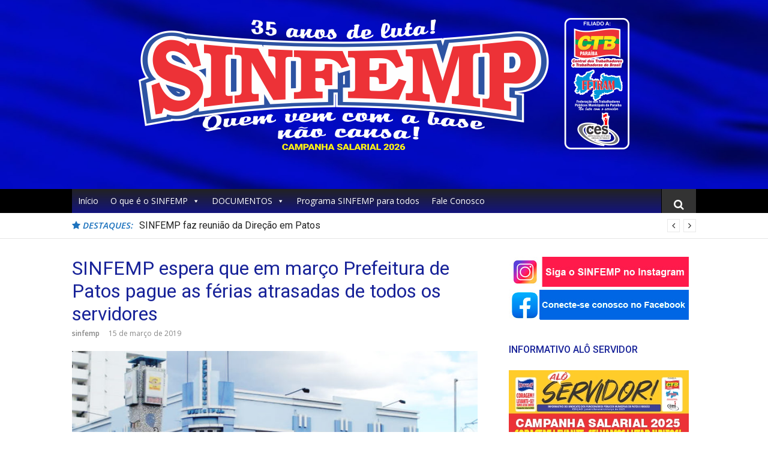

--- FILE ---
content_type: text/html; charset=UTF-8
request_url: http://www.sinfemp.com.br/2019/03/15/sinfemp-espera-que-em-marco-prefeitura-de-patos-pague-as-ferias-atrasadas-de-todos-os-servidores/
body_size: 62971
content:
<!DOCTYPE html>
<html lang="pt-BR" xmlns:fb="https://www.facebook.com/2008/fbml" xmlns:addthis="https://www.addthis.com/help/api-spec" 
 xmlns:fb="http://ogp.me/ns/fb#">
<head>
<meta charset="UTF-8">
<meta name="viewport" content="width=device-width, initial-scale=1">
<link rel="profile" href="http://gmpg.org/xfn/11">

<meta name='robots' content='index, follow, max-image-preview:large, max-snippet:-1, max-video-preview:-1' />

	<!-- This site is optimized with the Yoast SEO plugin v23.6 - https://yoast.com/wordpress/plugins/seo/ -->
	<title>SINFEMP espera que em março Prefeitura de Patos pague as férias atrasadas de todos os servidores - SINFEMP</title>
	<link rel="canonical" href="http://www.sinfemp.com.br/2019/03/15/sinfemp-espera-que-em-marco-prefeitura-de-patos-pague-as-ferias-atrasadas-de-todos-os-servidores/" />
	<meta property="og:locale" content="pt_BR" />
	<meta property="og:type" content="article" />
	<meta property="og:title" content="SINFEMP espera que em março Prefeitura de Patos pague as férias atrasadas de todos os servidores - SINFEMP" />
	<meta property="og:description" content="Os servidores públicos municipais de Patos estão sendo prejudicados com a não concessão de férias, como também quando tiram, não recebem um terço conforme determina a lei. A maioria dos&hellip;" />
	<meta property="og:url" content="http://www.sinfemp.com.br/2019/03/15/sinfemp-espera-que-em-marco-prefeitura-de-patos-pague-as-ferias-atrasadas-de-todos-os-servidores/" />
	<meta property="og:site_name" content="SINFEMP" />
	<meta property="article:publisher" content="https://www.facebook.com/sinfempsindicato" />
	<meta property="article:published_time" content="2019-03-15T10:56:36+00:00" />
	<meta property="og:image" content="http://www.sinfemp.com.br/wp-content/uploads/2018/04/pref.jpg" />
	<meta property="og:image:width" content="1200" />
	<meta property="og:image:height" content="630" />
	<meta property="og:image:type" content="image/jpeg" />
	<meta name="author" content="sinfemp" />
	<meta name="twitter:card" content="summary_large_image" />
	<meta name="twitter:label1" content="Escrito por" />
	<meta name="twitter:data1" content="sinfemp" />
	<meta name="twitter:label2" content="Est. tempo de leitura" />
	<meta name="twitter:data2" content="1 minuto" />
	<script type="application/ld+json" class="yoast-schema-graph">{"@context":"https://schema.org","@graph":[{"@type":"Article","@id":"http://www.sinfemp.com.br/2019/03/15/sinfemp-espera-que-em-marco-prefeitura-de-patos-pague-as-ferias-atrasadas-de-todos-os-servidores/#article","isPartOf":{"@id":"http://www.sinfemp.com.br/2019/03/15/sinfemp-espera-que-em-marco-prefeitura-de-patos-pague-as-ferias-atrasadas-de-todos-os-servidores/"},"author":{"name":"sinfemp","@id":"https://www.sinfemp.com.br/#/schema/person/85aa25a41c2e5879460190a9210dc56a"},"headline":"SINFEMP espera que em março Prefeitura de Patos pague as férias atrasadas de todos os servidores","datePublished":"2019-03-15T10:56:36+00:00","dateModified":"2019-03-15T10:56:36+00:00","mainEntityOfPage":{"@id":"http://www.sinfemp.com.br/2019/03/15/sinfemp-espera-que-em-marco-prefeitura-de-patos-pague-as-ferias-atrasadas-de-todos-os-servidores/"},"wordCount":229,"publisher":{"@id":"https://www.sinfemp.com.br/#organization"},"image":{"@id":"http://www.sinfemp.com.br/2019/03/15/sinfemp-espera-que-em-marco-prefeitura-de-patos-pague-as-ferias-atrasadas-de-todos-os-servidores/#primaryimage"},"thumbnailUrl":"http://www.sinfemp.com.br/wp-content/uploads/2018/04/pref.jpg","articleSection":["Notícias"],"inLanguage":"pt-BR"},{"@type":"WebPage","@id":"http://www.sinfemp.com.br/2019/03/15/sinfemp-espera-que-em-marco-prefeitura-de-patos-pague-as-ferias-atrasadas-de-todos-os-servidores/","url":"http://www.sinfemp.com.br/2019/03/15/sinfemp-espera-que-em-marco-prefeitura-de-patos-pague-as-ferias-atrasadas-de-todos-os-servidores/","name":"SINFEMP espera que em março Prefeitura de Patos pague as férias atrasadas de todos os servidores - SINFEMP","isPartOf":{"@id":"https://www.sinfemp.com.br/#website"},"primaryImageOfPage":{"@id":"http://www.sinfemp.com.br/2019/03/15/sinfemp-espera-que-em-marco-prefeitura-de-patos-pague-as-ferias-atrasadas-de-todos-os-servidores/#primaryimage"},"image":{"@id":"http://www.sinfemp.com.br/2019/03/15/sinfemp-espera-que-em-marco-prefeitura-de-patos-pague-as-ferias-atrasadas-de-todos-os-servidores/#primaryimage"},"thumbnailUrl":"http://www.sinfemp.com.br/wp-content/uploads/2018/04/pref.jpg","datePublished":"2019-03-15T10:56:36+00:00","dateModified":"2019-03-15T10:56:36+00:00","breadcrumb":{"@id":"http://www.sinfemp.com.br/2019/03/15/sinfemp-espera-que-em-marco-prefeitura-de-patos-pague-as-ferias-atrasadas-de-todos-os-servidores/#breadcrumb"},"inLanguage":"pt-BR","potentialAction":[{"@type":"ReadAction","target":["http://www.sinfemp.com.br/2019/03/15/sinfemp-espera-que-em-marco-prefeitura-de-patos-pague-as-ferias-atrasadas-de-todos-os-servidores/"]}]},{"@type":"ImageObject","inLanguage":"pt-BR","@id":"http://www.sinfemp.com.br/2019/03/15/sinfemp-espera-que-em-marco-prefeitura-de-patos-pague-as-ferias-atrasadas-de-todos-os-servidores/#primaryimage","url":"http://www.sinfemp.com.br/wp-content/uploads/2018/04/pref.jpg","contentUrl":"http://www.sinfemp.com.br/wp-content/uploads/2018/04/pref.jpg","width":1200,"height":630},{"@type":"BreadcrumbList","@id":"http://www.sinfemp.com.br/2019/03/15/sinfemp-espera-que-em-marco-prefeitura-de-patos-pague-as-ferias-atrasadas-de-todos-os-servidores/#breadcrumb","itemListElement":[{"@type":"ListItem","position":1,"name":"Início","item":"https://www.sinfemp.com.br/"},{"@type":"ListItem","position":2,"name":"SINFEMP espera que em março Prefeitura de Patos pague as férias atrasadas de todos os servidores"}]},{"@type":"WebSite","@id":"https://www.sinfemp.com.br/#website","url":"https://www.sinfemp.com.br/","name":"SINFEMP","description":"Sindicato dos Funcionários Públicos Municipais de Patos e Região","publisher":{"@id":"https://www.sinfemp.com.br/#organization"},"alternateName":"Sinfemp","potentialAction":[{"@type":"SearchAction","target":{"@type":"EntryPoint","urlTemplate":"https://www.sinfemp.com.br/?s={search_term_string}"},"query-input":{"@type":"PropertyValueSpecification","valueRequired":true,"valueName":"search_term_string"}}],"inLanguage":"pt-BR"},{"@type":"Organization","@id":"https://www.sinfemp.com.br/#organization","name":"Sindicato dos Funcionários Públicos Municipais de Patos e Região","alternateName":"SINFEMP","url":"https://www.sinfemp.com.br/","logo":{"@type":"ImageObject","inLanguage":"pt-BR","@id":"https://www.sinfemp.com.br/#/schema/logo/image/","url":"http://www.sinfemp.com.br/wp-content/uploads/2020/07/logoverde.jpg","contentUrl":"http://www.sinfemp.com.br/wp-content/uploads/2020/07/logoverde.jpg","width":900,"height":500,"caption":"Sindicato dos Funcionários Públicos Municipais de Patos e Região"},"image":{"@id":"https://www.sinfemp.com.br/#/schema/logo/image/"},"sameAs":["https://www.facebook.com/sinfempsindicato","https://www.instagram.com/sinfempsindicato/"]},{"@type":"Person","@id":"https://www.sinfemp.com.br/#/schema/person/85aa25a41c2e5879460190a9210dc56a","name":"sinfemp","url":"http://www.sinfemp.com.br/author/sinfemp/"}]}</script>
	<!-- / Yoast SEO plugin. -->


<link rel='dns-prefetch' href='//s7.addthis.com' />
<link rel='dns-prefetch' href='//fonts.googleapis.com' />
<link rel='dns-prefetch' href='//cdn.openshareweb.com' />
<link rel='dns-prefetch' href='//cdn.shareaholic.net' />
<link rel='dns-prefetch' href='//www.shareaholic.net' />
<link rel='dns-prefetch' href='//analytics.shareaholic.com' />
<link rel='dns-prefetch' href='//recs.shareaholic.com' />
<link rel='dns-prefetch' href='//partner.shareaholic.com' />
<link rel="alternate" type="application/rss+xml" title="Feed para SINFEMP &raquo;" href="http://www.sinfemp.com.br/feed/" />
<link rel="alternate" title="oEmbed (JSON)" type="application/json+oembed" href="http://www.sinfemp.com.br/wp-json/oembed/1.0/embed?url=http%3A%2F%2Fwww.sinfemp.com.br%2F2019%2F03%2F15%2Fsinfemp-espera-que-em-marco-prefeitura-de-patos-pague-as-ferias-atrasadas-de-todos-os-servidores%2F" />
<link rel="alternate" title="oEmbed (XML)" type="text/xml+oembed" href="http://www.sinfemp.com.br/wp-json/oembed/1.0/embed?url=http%3A%2F%2Fwww.sinfemp.com.br%2F2019%2F03%2F15%2Fsinfemp-espera-que-em-marco-prefeitura-de-patos-pague-as-ferias-atrasadas-de-todos-os-servidores%2F&#038;format=xml" />
<!-- Shareaholic - https://www.shareaholic.com -->
<link rel='preload' href='//cdn.shareaholic.net/assets/pub/shareaholic.js' as='script'/>
<script data-no-minify='1' data-cfasync='false'>
_SHR_SETTINGS = {"endpoints":{"local_recs_url":"http:\/\/www.sinfemp.com.br\/wp-admin\/admin-ajax.php?action=shareaholic_permalink_related","ajax_url":"http:\/\/www.sinfemp.com.br\/wp-admin\/admin-ajax.php","share_counts_url":"http:\/\/www.sinfemp.com.br\/wp-admin\/admin-ajax.php?action=shareaholic_share_counts_api"},"site_id":"65dfdebea13335c6fbeede6641a93247","url_components":{"year":"2019","monthnum":"03","day":"15","hour":"10","minute":"56","second":"36","post_id":"4365","postname":"sinfemp-espera-que-em-marco-prefeitura-de-patos-pague-as-ferias-atrasadas-de-todos-os-servidores","category":"noticias"}};
</script>
<script data-no-minify='1' data-cfasync='false' src='//cdn.shareaholic.net/assets/pub/shareaholic.js' data-shr-siteid='65dfdebea13335c6fbeede6641a93247' async ></script>

<!-- Shareaholic Content Tags -->
<meta name='shareaholic:site_name' content='SINFEMP' />
<meta name='shareaholic:language' content='pt-BR' />
<meta name='shareaholic:url' content='http://www.sinfemp.com.br/2019/03/15/sinfemp-espera-que-em-marco-prefeitura-de-patos-pague-as-ferias-atrasadas-de-todos-os-servidores/' />
<meta name='shareaholic:keywords' content='cat:notícias, type:post' />
<meta name='shareaholic:article_published_time' content='2019-03-15T10:56:36+00:00' />
<meta name='shareaholic:article_modified_time' content='2019-03-15T10:56:36+00:00' />
<meta name='shareaholic:shareable_page' content='true' />
<meta name='shareaholic:article_author_name' content='sinfemp' />
<meta name='shareaholic:site_id' content='65dfdebea13335c6fbeede6641a93247' />
<meta name='shareaholic:wp_version' content='9.7.12' />
<meta name='shareaholic:image' content='http://www.sinfemp.com.br/wp-content/uploads/2018/04/pref.jpg' />
<!-- Shareaholic Content Tags End -->

<!-- Shareaholic Open Graph Tags -->
<meta property='og:image' content='http://www.sinfemp.com.br/wp-content/uploads/2018/04/pref.jpg' />
<!-- Shareaholic Open Graph Tags End -->
<!-- sinfemp.com.br is managing ads with Advanced Ads – https://wpadvancedads.com/ --><script id="sinfe-ready">
			window.advanced_ads_ready=function(e,a){a=a||"complete";var d=function(e){return"interactive"===a?"loading"!==e:"complete"===e};d(document.readyState)?e():document.addEventListener("readystatechange",(function(a){d(a.target.readyState)&&e()}),{once:"interactive"===a})},window.advanced_ads_ready_queue=window.advanced_ads_ready_queue||[];		</script>
				
	<style id='wp-img-auto-sizes-contain-inline-css' type='text/css'>
img:is([sizes=auto i],[sizes^="auto," i]){contain-intrinsic-size:3000px 1500px}
/*# sourceURL=wp-img-auto-sizes-contain-inline-css */
</style>
<link rel='stylesheet' id='hugeit-colorbox-css-css' href='http://www.sinfemp.com.br/wp-content/plugins/lightbox/css/frontend/colorbox-2.css?ver=6.9' type='text/css' media='all' />
<style id='wp-emoji-styles-inline-css' type='text/css'>

	img.wp-smiley, img.emoji {
		display: inline !important;
		border: none !important;
		box-shadow: none !important;
		height: 1em !important;
		width: 1em !important;
		margin: 0 0.07em !important;
		vertical-align: -0.1em !important;
		background: none !important;
		padding: 0 !important;
	}
/*# sourceURL=wp-emoji-styles-inline-css */
</style>
<link rel='stylesheet' id='wpos-slick-style-css' href='http://www.sinfemp.com.br/wp-content/plugins/wp-responsive-recent-post-slider/assets/css/slick.css?ver=3.6.1' type='text/css' media='all' />
<link rel='stylesheet' id='wppsac-public-style-css' href='http://www.sinfemp.com.br/wp-content/plugins/wp-responsive-recent-post-slider/assets/css/recent-post-style.css?ver=3.6.1' type='text/css' media='all' />
<link rel='stylesheet' id='megamenu-css' href='http://www.sinfemp.com.br/wp-content/uploads/maxmegamenu/style.css?ver=b1f0e8' type='text/css' media='all' />
<link rel='stylesheet' id='dashicons-css' href='http://www.sinfemp.com.br/wp-includes/css/dashicons.min.css?ver=6.9' type='text/css' media='all' />
<link rel='stylesheet' id='glob-fonts-css' href='https://fonts.googleapis.com/css?family=Open+Sans%3A400%2C400i%2C600%2C600i%7CRoboto%3A300%2C400%2C400italic%2C500%2C500italic%2C700&#038;ver=0.1.4#038;subset=latin%2Clatin-ext' type='text/css' media='all' />
<link rel='stylesheet' id='font-awesome-css' href='http://www.sinfemp.com.br/wp-content/themes/glob/assets/css/font-awesome.min.css?ver=4.5' type='text/css' media='all' />
<link rel='stylesheet' id='glob-style-css' href='http://www.sinfemp.com.br/wp-content/themes/glob/style.css?ver=0.1.4' type='text/css' media='all' />
<style id='glob-style-inline-css' type='text/css'>

            a, .comments-area .logged-in-as a {
                color: #182399;
            }

            .header-breaking .breaking_text strong,
            a:hover,
            .social-links ul a:hover::before,
            .footer-widgets .widget a:hover,
            .entry-title:hover, .entry-title a:hover, h2.entry-title a:hover,
            .social-links ul a:hover
            {
                 color : #1e73be;
            }

            .block-slider .entry .entry-cat,
            .entry-footer .cat-links span, .entry-footer .tags-links span {
                background-color: #1e73be;
            }
            button, input[type="button"], input[type="reset"], input[type="submit"],
            .st-menu .btn-close-home .home-button,
            .st-menu .btn-close-home .close-button {
                background-color: #1e73be;
                border-color : #1e73be;
            }
            .widget_tag_cloud a:hover, .slick-arrow:hover { border-color : #1e73be;}

            .main-navigation li:hover > a,
            .main-navigation li.focus > a {
                 background-color : #1e73be;
            }
            .main-navigation a:hover,
            .main-navigation .current_page_item > a,
            .main-navigation .current-menu-item > a,
            .main-navigation .current_page_ancestor > a {
                background-color : #1e73be;
                color : #fff;
            }

            h2.entry-title a,
            h1.entry-title,
            .widget-title,
            .footer-staff-picks h3
            {
                color: #182399;
            }
            button:hover, input[type="button"]:hover,
            input[type="reset"]:hover,
            input[type="submit"]:hover,
            .st-menu .btn-close-home .home-button:hover,
            .st-menu .btn-close-home .close-button:hover {
                    background-color: #182399;
                    border-color: #182399;
            }.site-header {  background-image: url(http://www.sinfemp.com.br/wp-content/uploads/2022/01/bgtopoblue.jpg); background-repeat: no-repeat; background-size: cover; }
/*# sourceURL=glob-style-inline-css */
</style>
<link rel='stylesheet' id='addthis_all_pages-css' href='http://www.sinfemp.com.br/wp-content/plugins/addthis/frontend/build/addthis_wordpress_public.min.css?ver=6.9' type='text/css' media='all' />
<link rel='stylesheet' id='wp-paginate-css' href='http://www.sinfemp.com.br/wp-content/plugins/wp-paginate/css/wp-paginate.css?ver=2.2.2' type='text/css' media='screen' />
<script type="text/javascript" src="http://www.sinfemp.com.br/wp-includes/js/jquery/jquery.min.js?ver=3.7.1" id="jquery-core-js"></script>
<script type="text/javascript" src="http://www.sinfemp.com.br/wp-includes/js/jquery/jquery-migrate.min.js?ver=3.4.1" id="jquery-migrate-js"></script>
<script type="text/javascript" src="http://www.sinfemp.com.br/wp-content/themes/glob/assets/js/classie.js?ver=1" id="classie-js"></script>
<link rel="https://api.w.org/" href="http://www.sinfemp.com.br/wp-json/" /><link rel="alternate" title="JSON" type="application/json" href="http://www.sinfemp.com.br/wp-json/wp/v2/posts/4365" /><link rel="EditURI" type="application/rsd+xml" title="RSD" href="http://www.sinfemp.com.br/xmlrpc.php?rsd" />
<meta name="generator" content="WordPress 6.9" />
<link rel='shortlink' href='http://www.sinfemp.com.br/?p=4365' />
<meta property="fb:app_id" content="1487908357905626"/>	<style type="text/css">
			.site-title a,
        .site-header .site-description {
			color: #0321a5;
		}
		</style>
	<link rel="icon" href="http://www.sinfemp.com.br/wp-content/uploads/2019/11/cropped-sinflogo-32x32.png" sizes="32x32" />
<link rel="icon" href="http://www.sinfemp.com.br/wp-content/uploads/2019/11/cropped-sinflogo-192x192.png" sizes="192x192" />
<link rel="apple-touch-icon" href="http://www.sinfemp.com.br/wp-content/uploads/2019/11/cropped-sinflogo-180x180.png" />
<meta name="msapplication-TileImage" content="http://www.sinfemp.com.br/wp-content/uploads/2019/11/cropped-sinflogo-270x270.png" />
<style type="text/css">/** Mega Menu CSS: fs **/</style>
<style id='global-styles-inline-css' type='text/css'>
:root{--wp--preset--aspect-ratio--square: 1;--wp--preset--aspect-ratio--4-3: 4/3;--wp--preset--aspect-ratio--3-4: 3/4;--wp--preset--aspect-ratio--3-2: 3/2;--wp--preset--aspect-ratio--2-3: 2/3;--wp--preset--aspect-ratio--16-9: 16/9;--wp--preset--aspect-ratio--9-16: 9/16;--wp--preset--color--black: #000000;--wp--preset--color--cyan-bluish-gray: #abb8c3;--wp--preset--color--white: #ffffff;--wp--preset--color--pale-pink: #f78da7;--wp--preset--color--vivid-red: #cf2e2e;--wp--preset--color--luminous-vivid-orange: #ff6900;--wp--preset--color--luminous-vivid-amber: #fcb900;--wp--preset--color--light-green-cyan: #7bdcb5;--wp--preset--color--vivid-green-cyan: #00d084;--wp--preset--color--pale-cyan-blue: #8ed1fc;--wp--preset--color--vivid-cyan-blue: #0693e3;--wp--preset--color--vivid-purple: #9b51e0;--wp--preset--gradient--vivid-cyan-blue-to-vivid-purple: linear-gradient(135deg,rgb(6,147,227) 0%,rgb(155,81,224) 100%);--wp--preset--gradient--light-green-cyan-to-vivid-green-cyan: linear-gradient(135deg,rgb(122,220,180) 0%,rgb(0,208,130) 100%);--wp--preset--gradient--luminous-vivid-amber-to-luminous-vivid-orange: linear-gradient(135deg,rgb(252,185,0) 0%,rgb(255,105,0) 100%);--wp--preset--gradient--luminous-vivid-orange-to-vivid-red: linear-gradient(135deg,rgb(255,105,0) 0%,rgb(207,46,46) 100%);--wp--preset--gradient--very-light-gray-to-cyan-bluish-gray: linear-gradient(135deg,rgb(238,238,238) 0%,rgb(169,184,195) 100%);--wp--preset--gradient--cool-to-warm-spectrum: linear-gradient(135deg,rgb(74,234,220) 0%,rgb(151,120,209) 20%,rgb(207,42,186) 40%,rgb(238,44,130) 60%,rgb(251,105,98) 80%,rgb(254,248,76) 100%);--wp--preset--gradient--blush-light-purple: linear-gradient(135deg,rgb(255,206,236) 0%,rgb(152,150,240) 100%);--wp--preset--gradient--blush-bordeaux: linear-gradient(135deg,rgb(254,205,165) 0%,rgb(254,45,45) 50%,rgb(107,0,62) 100%);--wp--preset--gradient--luminous-dusk: linear-gradient(135deg,rgb(255,203,112) 0%,rgb(199,81,192) 50%,rgb(65,88,208) 100%);--wp--preset--gradient--pale-ocean: linear-gradient(135deg,rgb(255,245,203) 0%,rgb(182,227,212) 50%,rgb(51,167,181) 100%);--wp--preset--gradient--electric-grass: linear-gradient(135deg,rgb(202,248,128) 0%,rgb(113,206,126) 100%);--wp--preset--gradient--midnight: linear-gradient(135deg,rgb(2,3,129) 0%,rgb(40,116,252) 100%);--wp--preset--font-size--small: 13px;--wp--preset--font-size--medium: 20px;--wp--preset--font-size--large: 36px;--wp--preset--font-size--x-large: 42px;--wp--preset--spacing--20: 0.44rem;--wp--preset--spacing--30: 0.67rem;--wp--preset--spacing--40: 1rem;--wp--preset--spacing--50: 1.5rem;--wp--preset--spacing--60: 2.25rem;--wp--preset--spacing--70: 3.38rem;--wp--preset--spacing--80: 5.06rem;--wp--preset--shadow--natural: 6px 6px 9px rgba(0, 0, 0, 0.2);--wp--preset--shadow--deep: 12px 12px 50px rgba(0, 0, 0, 0.4);--wp--preset--shadow--sharp: 6px 6px 0px rgba(0, 0, 0, 0.2);--wp--preset--shadow--outlined: 6px 6px 0px -3px rgb(255, 255, 255), 6px 6px rgb(0, 0, 0);--wp--preset--shadow--crisp: 6px 6px 0px rgb(0, 0, 0);}:where(.is-layout-flex){gap: 0.5em;}:where(.is-layout-grid){gap: 0.5em;}body .is-layout-flex{display: flex;}.is-layout-flex{flex-wrap: wrap;align-items: center;}.is-layout-flex > :is(*, div){margin: 0;}body .is-layout-grid{display: grid;}.is-layout-grid > :is(*, div){margin: 0;}:where(.wp-block-columns.is-layout-flex){gap: 2em;}:where(.wp-block-columns.is-layout-grid){gap: 2em;}:where(.wp-block-post-template.is-layout-flex){gap: 1.25em;}:where(.wp-block-post-template.is-layout-grid){gap: 1.25em;}.has-black-color{color: var(--wp--preset--color--black) !important;}.has-cyan-bluish-gray-color{color: var(--wp--preset--color--cyan-bluish-gray) !important;}.has-white-color{color: var(--wp--preset--color--white) !important;}.has-pale-pink-color{color: var(--wp--preset--color--pale-pink) !important;}.has-vivid-red-color{color: var(--wp--preset--color--vivid-red) !important;}.has-luminous-vivid-orange-color{color: var(--wp--preset--color--luminous-vivid-orange) !important;}.has-luminous-vivid-amber-color{color: var(--wp--preset--color--luminous-vivid-amber) !important;}.has-light-green-cyan-color{color: var(--wp--preset--color--light-green-cyan) !important;}.has-vivid-green-cyan-color{color: var(--wp--preset--color--vivid-green-cyan) !important;}.has-pale-cyan-blue-color{color: var(--wp--preset--color--pale-cyan-blue) !important;}.has-vivid-cyan-blue-color{color: var(--wp--preset--color--vivid-cyan-blue) !important;}.has-vivid-purple-color{color: var(--wp--preset--color--vivid-purple) !important;}.has-black-background-color{background-color: var(--wp--preset--color--black) !important;}.has-cyan-bluish-gray-background-color{background-color: var(--wp--preset--color--cyan-bluish-gray) !important;}.has-white-background-color{background-color: var(--wp--preset--color--white) !important;}.has-pale-pink-background-color{background-color: var(--wp--preset--color--pale-pink) !important;}.has-vivid-red-background-color{background-color: var(--wp--preset--color--vivid-red) !important;}.has-luminous-vivid-orange-background-color{background-color: var(--wp--preset--color--luminous-vivid-orange) !important;}.has-luminous-vivid-amber-background-color{background-color: var(--wp--preset--color--luminous-vivid-amber) !important;}.has-light-green-cyan-background-color{background-color: var(--wp--preset--color--light-green-cyan) !important;}.has-vivid-green-cyan-background-color{background-color: var(--wp--preset--color--vivid-green-cyan) !important;}.has-pale-cyan-blue-background-color{background-color: var(--wp--preset--color--pale-cyan-blue) !important;}.has-vivid-cyan-blue-background-color{background-color: var(--wp--preset--color--vivid-cyan-blue) !important;}.has-vivid-purple-background-color{background-color: var(--wp--preset--color--vivid-purple) !important;}.has-black-border-color{border-color: var(--wp--preset--color--black) !important;}.has-cyan-bluish-gray-border-color{border-color: var(--wp--preset--color--cyan-bluish-gray) !important;}.has-white-border-color{border-color: var(--wp--preset--color--white) !important;}.has-pale-pink-border-color{border-color: var(--wp--preset--color--pale-pink) !important;}.has-vivid-red-border-color{border-color: var(--wp--preset--color--vivid-red) !important;}.has-luminous-vivid-orange-border-color{border-color: var(--wp--preset--color--luminous-vivid-orange) !important;}.has-luminous-vivid-amber-border-color{border-color: var(--wp--preset--color--luminous-vivid-amber) !important;}.has-light-green-cyan-border-color{border-color: var(--wp--preset--color--light-green-cyan) !important;}.has-vivid-green-cyan-border-color{border-color: var(--wp--preset--color--vivid-green-cyan) !important;}.has-pale-cyan-blue-border-color{border-color: var(--wp--preset--color--pale-cyan-blue) !important;}.has-vivid-cyan-blue-border-color{border-color: var(--wp--preset--color--vivid-cyan-blue) !important;}.has-vivid-purple-border-color{border-color: var(--wp--preset--color--vivid-purple) !important;}.has-vivid-cyan-blue-to-vivid-purple-gradient-background{background: var(--wp--preset--gradient--vivid-cyan-blue-to-vivid-purple) !important;}.has-light-green-cyan-to-vivid-green-cyan-gradient-background{background: var(--wp--preset--gradient--light-green-cyan-to-vivid-green-cyan) !important;}.has-luminous-vivid-amber-to-luminous-vivid-orange-gradient-background{background: var(--wp--preset--gradient--luminous-vivid-amber-to-luminous-vivid-orange) !important;}.has-luminous-vivid-orange-to-vivid-red-gradient-background{background: var(--wp--preset--gradient--luminous-vivid-orange-to-vivid-red) !important;}.has-very-light-gray-to-cyan-bluish-gray-gradient-background{background: var(--wp--preset--gradient--very-light-gray-to-cyan-bluish-gray) !important;}.has-cool-to-warm-spectrum-gradient-background{background: var(--wp--preset--gradient--cool-to-warm-spectrum) !important;}.has-blush-light-purple-gradient-background{background: var(--wp--preset--gradient--blush-light-purple) !important;}.has-blush-bordeaux-gradient-background{background: var(--wp--preset--gradient--blush-bordeaux) !important;}.has-luminous-dusk-gradient-background{background: var(--wp--preset--gradient--luminous-dusk) !important;}.has-pale-ocean-gradient-background{background: var(--wp--preset--gradient--pale-ocean) !important;}.has-electric-grass-gradient-background{background: var(--wp--preset--gradient--electric-grass) !important;}.has-midnight-gradient-background{background: var(--wp--preset--gradient--midnight) !important;}.has-small-font-size{font-size: var(--wp--preset--font-size--small) !important;}.has-medium-font-size{font-size: var(--wp--preset--font-size--medium) !important;}.has-large-font-size{font-size: var(--wp--preset--font-size--large) !important;}.has-x-large-font-size{font-size: var(--wp--preset--font-size--x-large) !important;}
/*# sourceURL=global-styles-inline-css */
</style>
</head>

<body class="wp-singular post-template-default single single-post postid-4365 single-format-standard wp-custom-logo wp-theme-glob mega-menu-primary aa-prefix-sinfe-">
<div id="page" class="site">
	<a class="skip-link screen-reader-text" href="#main">Pular para o conteúdo</a>

	<!-- begin .header-mobile-menu -->
	<nav class="st-menu st-effect-1" id="menu-3">
		<div class="btn-close-home">
			<button class="close-button" id="closemenu"></button>
			<a href="http://www.sinfemp.com.br/" class="home-button"><i class="fa fa-home"></i></a>
		</div>
		<div id="mega-menu-wrap-primary" class="mega-menu-wrap"><div class="mega-menu-toggle"><div class="mega-toggle-blocks-left"><div class='mega-toggle-block mega-menu-toggle-animated-block mega-toggle-block-1' id='mega-toggle-block-1'><button aria-label="Toggle Menu" class="mega-toggle-animated mega-toggle-animated-slider" type="button" aria-expanded="false">
                  <span class="mega-toggle-animated-box">
                    <span class="mega-toggle-animated-inner"></span>
                  </span>
                </button></div></div><div class="mega-toggle-blocks-center"></div><div class="mega-toggle-blocks-right"></div></div><ul id="mega-menu-primary" class="mega-menu max-mega-menu mega-menu-horizontal mega-no-js" data-event="hover_intent" data-effect="fade_up" data-effect-speed="200" data-effect-mobile="slide_right" data-effect-speed-mobile="200" data-mobile-force-width="false" data-second-click="go" data-document-click="collapse" data-vertical-behaviour="standard" data-breakpoint="768" data-unbind="true" data-mobile-state="collapse_all" data-mobile-direction="vertical" data-hover-intent-timeout="300" data-hover-intent-interval="100"><li class='mega-menu-item mega-menu-item-type-custom mega-menu-item-object-custom mega-menu-item-home mega-align-bottom-left mega-menu-flyout mega-menu-item-10200' id='mega-menu-item-10200'><a class="mega-menu-link" href="http://www.sinfemp.com.br" tabindex="0">Início</a></li><li class='mega-menu-item mega-menu-item-type-post_type mega-menu-item-object-page mega-menu-item-has-children mega-align-bottom-left mega-menu-flyout mega-menu-item-10194' id='mega-menu-item-10194'><a class="mega-menu-link" href="http://www.sinfemp.com.br/pagina-exemplo/" aria-expanded="false" tabindex="0">O que é o SINFEMP<span class="mega-indicator"></span></a>
<ul class="mega-sub-menu">
<li class='mega-menu-item mega-menu-item-type-post_type mega-menu-item-object-page mega-menu-item-9335' id='mega-menu-item-9335'><a class="mega-menu-link" href="http://www.sinfemp.com.br/base-territorial/">Base Territorial</a></li><li class='mega-menu-item mega-menu-item-type-post_type mega-menu-item-object-page mega-current_page_parent mega-menu-item-10193' id='mega-menu-item-10193'><a class="mega-menu-link" href="http://www.sinfemp.com.br/servicos/">Serviços</a></li><li class='mega-menu-item mega-menu-item-type-post_type mega-menu-item-object-page mega-menu-item-10192' id='mega-menu-item-10192'><a class="mega-menu-link" href="http://www.sinfemp.com.br/associe-se/">Filie-se</a></li></ul>
</li><li class='mega-menu-item mega-menu-item-type-custom mega-menu-item-object-custom mega-menu-item-has-children mega-align-bottom-left mega-menu-flyout mega-menu-item-10195' id='mega-menu-item-10195'><a class="mega-menu-link" aria-expanded="false" tabindex="0">DOCUMENTOS<span class="mega-indicator"></span></a>
<ul class="mega-sub-menu">
<li class='mega-menu-item mega-menu-item-type-custom mega-menu-item-object-custom mega-menu-item-has-children mega-menu-item-10196' id='mega-menu-item-10196'><a class="mega-menu-link" aria-expanded="false">ESTATUTOS<span class="mega-indicator"></span></a>
	<ul class="mega-sub-menu">
<li class='mega-menu-item mega-menu-item-type-post_type mega-menu-item-object-page mega-menu-item-10186' id='mega-menu-item-10186'><a class="mega-menu-link" href="http://www.sinfemp.com.br/estatutos/">Patos</a></li>	</ul>
</li><li class='mega-menu-item mega-menu-item-type-post_type mega-menu-item-object-page mega-menu-item-10306' id='mega-menu-item-10306'><a class="mega-menu-link" href="http://www.sinfemp.com.br/pccs-saude/">PCCS-Saúde-PATOS</a></li><li class='mega-menu-item mega-menu-item-type-post_type mega-menu-item-object-page mega-menu-item-10184' id='mega-menu-item-10184'><a class="mega-menu-link" href="http://www.sinfemp.com.br/tabelas/">Tabelas Piso Salarial Professores</a></li><li class='mega-menu-item mega-menu-item-type-taxonomy mega-menu-item-object-category mega-menu-item-10259' id='mega-menu-item-10259'><a class="mega-menu-link" href="http://www.sinfemp.com.br/category/repasses/">Repasses FPM/FUNDEB</a></li><li class='mega-menu-item mega-menu-item-type-post_type mega-menu-item-object-page mega-menu-item-10185' id='mega-menu-item-10185'><a class="mega-menu-link" href="http://www.sinfemp.com.br/convenios-2/">Convênios</a></li></ul>
</li><li class='mega-menu-item mega-menu-item-type-taxonomy mega-menu-item-object-category mega-align-bottom-left mega-menu-flyout mega-menu-item-10197' id='mega-menu-item-10197'><a class="mega-menu-link" href="http://www.sinfemp.com.br/category/sinfemp-para-todos/" tabindex="0">Programa SINFEMP para todos</a></li><li class='mega-menu-item mega-menu-item-type-post_type mega-menu-item-object-page mega-align-bottom-left mega-menu-flyout mega-menu-item-10191' id='mega-menu-item-10191'><a class="mega-menu-link" href="http://www.sinfemp.com.br/fale-conosco/" tabindex="0">Fale Conosco</a></li></ul><button class='mega-close' aria-label='Close'></button></div>		<form role="search" method="get" id="searchform" class="search-form" action="http://www.sinfemp.com.br/" >
	    <label for="s">
			<span class="screen-reader-text">Pesquisar por:</span>
			<input type="text" class="search-field" placeholder="Pesquisa" value="" name="s" id="s" />
		</label>
		<button type="submit" class="search-submit">
	        <i class="fa fa-search"></i>
	    </button>
	    </form>	</nav>
	<!-- end .header-mobile-menu -->

	<header id="masthead" class="site-header site-identity-center" role="banner">

		<div class="container">
			<button class="top-mobile-menu-button mobile-menu-button" data-effect="st-effect-1" type="button"><i class="fa fa-bars"></i></button>
            <div id="site-branding">
                    <div class="site-branding has-logo hide-site-title hide-tagline">
                    <div class="site-logo">
                <a href="http://www.sinfemp.com.br/" class="custom-logo-link" rel="home"><img width="818" height="220" src="http://www.sinfemp.com.br/wp-content/uploads/2026/01/topo26-1.png" class="custom-logo" alt="SINFEMP" decoding="async" fetchpriority="high" srcset="http://www.sinfemp.com.br/wp-content/uploads/2026/01/topo26-1.png 818w, http://www.sinfemp.com.br/wp-content/uploads/2026/01/topo26-1-300x81.png 300w, http://www.sinfemp.com.br/wp-content/uploads/2026/01/topo26-1-768x207.png 768w, http://www.sinfemp.com.br/wp-content/uploads/2026/01/topo26-1-640x172.png 640w" sizes="(max-width: 818px) 100vw, 818px" /></a>            </div>
                    </div><!-- .site-branding -->
                </div>

			<div class="site-header-sidebar">
							</div>
		</div>

	</header><!-- #masthead -->


	<div class="navigation-wrapper nav-layout-fullwidth">
		<div class="container">
			<div class="navigation-search-wrapper clear">
				<nav id="site-navigation" class="main-navigation" role="navigation">
						<div id="mega-menu-wrap-primary" class="mega-menu-wrap"><div class="mega-menu-toggle"><div class="mega-toggle-blocks-left"><div class='mega-toggle-block mega-menu-toggle-animated-block mega-toggle-block-1' id='mega-toggle-block-1'><button aria-label="Toggle Menu" class="mega-toggle-animated mega-toggle-animated-slider" type="button" aria-expanded="false">
                  <span class="mega-toggle-animated-box">
                    <span class="mega-toggle-animated-inner"></span>
                  </span>
                </button></div></div><div class="mega-toggle-blocks-center"></div><div class="mega-toggle-blocks-right"></div></div><ul id="mega-menu-primary" class="mega-menu max-mega-menu mega-menu-horizontal mega-no-js" data-event="hover_intent" data-effect="fade_up" data-effect-speed="200" data-effect-mobile="slide_right" data-effect-speed-mobile="200" data-mobile-force-width="false" data-second-click="go" data-document-click="collapse" data-vertical-behaviour="standard" data-breakpoint="768" data-unbind="true" data-mobile-state="collapse_all" data-mobile-direction="vertical" data-hover-intent-timeout="300" data-hover-intent-interval="100"><li class='mega-menu-item mega-menu-item-type-custom mega-menu-item-object-custom mega-menu-item-home mega-align-bottom-left mega-menu-flyout mega-menu-item-10200' id='mega-menu-item-10200'><a class="mega-menu-link" href="http://www.sinfemp.com.br" tabindex="0">Início</a></li><li class='mega-menu-item mega-menu-item-type-post_type mega-menu-item-object-page mega-menu-item-has-children mega-align-bottom-left mega-menu-flyout mega-menu-item-10194' id='mega-menu-item-10194'><a class="mega-menu-link" href="http://www.sinfemp.com.br/pagina-exemplo/" aria-expanded="false" tabindex="0">O que é o SINFEMP<span class="mega-indicator"></span></a>
<ul class="mega-sub-menu">
<li class='mega-menu-item mega-menu-item-type-post_type mega-menu-item-object-page mega-menu-item-9335' id='mega-menu-item-9335'><a class="mega-menu-link" href="http://www.sinfemp.com.br/base-territorial/">Base Territorial</a></li><li class='mega-menu-item mega-menu-item-type-post_type mega-menu-item-object-page mega-current_page_parent mega-menu-item-10193' id='mega-menu-item-10193'><a class="mega-menu-link" href="http://www.sinfemp.com.br/servicos/">Serviços</a></li><li class='mega-menu-item mega-menu-item-type-post_type mega-menu-item-object-page mega-menu-item-10192' id='mega-menu-item-10192'><a class="mega-menu-link" href="http://www.sinfemp.com.br/associe-se/">Filie-se</a></li></ul>
</li><li class='mega-menu-item mega-menu-item-type-custom mega-menu-item-object-custom mega-menu-item-has-children mega-align-bottom-left mega-menu-flyout mega-menu-item-10195' id='mega-menu-item-10195'><a class="mega-menu-link" aria-expanded="false" tabindex="0">DOCUMENTOS<span class="mega-indicator"></span></a>
<ul class="mega-sub-menu">
<li class='mega-menu-item mega-menu-item-type-custom mega-menu-item-object-custom mega-menu-item-has-children mega-menu-item-10196' id='mega-menu-item-10196'><a class="mega-menu-link" aria-expanded="false">ESTATUTOS<span class="mega-indicator"></span></a>
	<ul class="mega-sub-menu">
<li class='mega-menu-item mega-menu-item-type-post_type mega-menu-item-object-page mega-menu-item-10186' id='mega-menu-item-10186'><a class="mega-menu-link" href="http://www.sinfemp.com.br/estatutos/">Patos</a></li>	</ul>
</li><li class='mega-menu-item mega-menu-item-type-post_type mega-menu-item-object-page mega-menu-item-10306' id='mega-menu-item-10306'><a class="mega-menu-link" href="http://www.sinfemp.com.br/pccs-saude/">PCCS-Saúde-PATOS</a></li><li class='mega-menu-item mega-menu-item-type-post_type mega-menu-item-object-page mega-menu-item-10184' id='mega-menu-item-10184'><a class="mega-menu-link" href="http://www.sinfemp.com.br/tabelas/">Tabelas Piso Salarial Professores</a></li><li class='mega-menu-item mega-menu-item-type-taxonomy mega-menu-item-object-category mega-menu-item-10259' id='mega-menu-item-10259'><a class="mega-menu-link" href="http://www.sinfemp.com.br/category/repasses/">Repasses FPM/FUNDEB</a></li><li class='mega-menu-item mega-menu-item-type-post_type mega-menu-item-object-page mega-menu-item-10185' id='mega-menu-item-10185'><a class="mega-menu-link" href="http://www.sinfemp.com.br/convenios-2/">Convênios</a></li></ul>
</li><li class='mega-menu-item mega-menu-item-type-taxonomy mega-menu-item-object-category mega-align-bottom-left mega-menu-flyout mega-menu-item-10197' id='mega-menu-item-10197'><a class="mega-menu-link" href="http://www.sinfemp.com.br/category/sinfemp-para-todos/" tabindex="0">Programa SINFEMP para todos</a></li><li class='mega-menu-item mega-menu-item-type-post_type mega-menu-item-object-page mega-align-bottom-left mega-menu-flyout mega-menu-item-10191' id='mega-menu-item-10191'><a class="mega-menu-link" href="http://www.sinfemp.com.br/fale-conosco/" tabindex="0">Fale Conosco</a></li></ul><button class='mega-close' aria-label='Close'></button></div>				</nav><!-- #site-navigation -->
				<div class="nav-search">
					<div class="search-icon"><i class="fa fa-search"></i></div>
					<div class="dropdown-search">
						<form role="search" method="get" id="searchform" class="search-form" action="http://www.sinfemp.com.br/" >
	    <label for="s">
			<span class="screen-reader-text">Pesquisar por:</span>
			<input type="text" class="search-field" placeholder="Pesquisa" value="" name="s" id="s" />
		</label>
		<button type="submit" class="search-submit">
	        <i class="fa fa-search"></i>
	    </button>
	    </form>					</div>
				</div>
			</div>
		</div>
	</div>

                <div class="breaking_wrapper breaking-layout-fullwidth nav-fullwidth">
                <div class="container ">
                    <div class="trending_wrapper trending_widget header-breaking">
                                                <div class="breaking_text"><strong><i class="fa fa-star"></i> <span>Destaques:</span></strong></div>
                                                <div class="trending_slider_wrapper">
                            <div class="breaking_slider">
                                                                    <article class="entry-breaking">
                                        <h4><a href="http://www.sinfemp.com.br/2026/01/19/sinfemp-faz-reuniao-da-direcao-em-patos/" rel="bookmark" title="SINFEMP faz reunião da Direção em Patos">SINFEMP faz reunião da Direção em Patos</a></h4>
                                    </article>
                                                                    <article class="entry-breaking">
                                        <h4><a href="http://www.sinfemp.com.br/2026/01/12/programa-sinfemp-para-todos-11-01-2026/" rel="bookmark" title="Programa SINFEMP Para Todos &#8211; 11/01/2026">Programa SINFEMP Para Todos &#8211; 11/01/2026</a></h4>
                                    </article>
                                                                    <article class="entry-breaking">
                                        <h4><a href="http://www.sinfemp.com.br/2026/01/08/sinfemp-faz-reuniao-extraordinaria-da-direcao-neste-sabado-dia-10-em-patos/" rel="bookmark" title="SINFEMP faz reunião extraordinária da Direção neste sábado dia 10 em Patos">SINFEMP faz reunião extraordinária da Direção neste sábado dia 10 em Patos</a></h4>
                                    </article>
                                                                    <article class="entry-breaking">
                                        <h4><a href="http://www.sinfemp.com.br/2026/01/06/repasse-fpm-fundeb-dezembro-2025/" rel="bookmark" title="Repasse FPM-FUNDEB – Dezembro/2025">Repasse FPM-FUNDEB – Dezembro/2025</a></h4>
                                    </article>
                                                            </div>
                        </div>
                    </div>
                    <div class="clear"></div>
                </div>
            </div>
            
	<div id="content" class="site-content">

<div class="container">
	<div id="primary" class="content-area">
		<main id="main" class="site-main" role="main">

		
<article id="post-4365" class="post-4365 post type-post status-publish format-standard has-post-thumbnail hentry category-noticias">
	<header class="entry-header">
		<h1 class="entry-title">SINFEMP espera que em março Prefeitura de Patos pague as férias atrasadas de todos os servidores</h1>                <div class="entry-meta">
                    <span class="author vcard"><a class="url fn n" href="http://www.sinfemp.com.br/author/sinfemp/">sinfemp</a></span><span class="posted-on"><time class="entry-date published updated" datetime="2019-03-15T10:56:36+00:00">15 de março de 2019</time></span>                </div>
                    	</header><!-- .entry-header -->

                    <div class="entry-thumbnail">
                <img width="762" height="400" src="http://www.sinfemp.com.br/wp-content/uploads/2018/04/pref.jpg" class="attachment-glob-medium size-glob-medium wp-post-image" alt="" decoding="async" srcset="http://www.sinfemp.com.br/wp-content/uploads/2018/04/pref.jpg 1200w, http://www.sinfemp.com.br/wp-content/uploads/2018/04/pref-300x158.jpg 300w, http://www.sinfemp.com.br/wp-content/uploads/2018/04/pref-768x403.jpg 768w" sizes="(max-width: 762px) 100vw, 762px" />            </div>
        	<div class="entry-content">
		<div style='display:none;' class='shareaholic-canvas' data-app='share_buttons' data-title='SINFEMP espera que em março Prefeitura de Patos pague as férias atrasadas de todos os servidores' data-link='http://www.sinfemp.com.br/2019/03/15/sinfemp-espera-que-em-marco-prefeitura-de-patos-pague-as-ferias-atrasadas-de-todos-os-servidores/' data-app-id-name='post_above_content'></div><div class="at-above-post addthis_tool" data-url="http://www.sinfemp.com.br/2019/03/15/sinfemp-espera-que-em-marco-prefeitura-de-patos-pague-as-ferias-atrasadas-de-todos-os-servidores/"></div><p style="text-align: justify;">Os servidores públicos municipais de Patos estão sendo prejudicados com a não concessão de férias, como também quando tiram, não recebem um terço conforme determina a lei.</p>
<p style="text-align: justify;">A maioria dos servidores pertence a secretaria de saúde do município, mas os que são lotados nas demais secretarias, também estão tendo prejuízos com a posição adotada pela Prefeitura.</p>
<p style="text-align: justify;">O SINFEMP espera que neste mês de março, todas as férias sejam pagas e que as Secretarias definam um calendário de férias em parceria com os servidores, evitando assim acúmulo das mesmas, como também atraso em seus pagamentos.</p>
<p style="text-align: justify;">O sindicato já encaminhou solicitação a gestão para regularizar e caso não seja resolvido, terá que recorrer a justiça para assegurar esse direito dos servidores de terem suas férias deferidas e o pagamento de um terço no máximo dentro do mês que gozou esse beneficio.</p>
<p style="text-align: justify;">O vice-presidente do SINFEMP, José Gonçalves afirmou que a Prefeitura deveria ter um núcleo, uma comissão  de servidores exclusivamente para tratar dessa concessão de férias, evitando os problemas que estão acontecendo no momento.</p>
<p style="text-align: justify;">sinfemp.com.br</p>
<!-- AddThis Advanced Settings above via filter on the_content --><!-- AddThis Advanced Settings below via filter on the_content --><!-- AddThis Advanced Settings generic via filter on the_content --><!-- AddThis Share Buttons above via filter on the_content --><!-- AddThis Share Buttons below via filter on the_content --><div class="at-below-post addthis_tool" data-url="http://www.sinfemp.com.br/2019/03/15/sinfemp-espera-que-em-marco-prefeitura-de-patos-pague-as-ferias-atrasadas-de-todos-os-servidores/"></div><!-- AddThis Share Buttons generic via filter on the_content --><div style='display:none;' class='shareaholic-canvas' data-app='share_buttons' data-title='SINFEMP espera que em março Prefeitura de Patos pague as férias atrasadas de todos os servidores' data-link='http://www.sinfemp.com.br/2019/03/15/sinfemp-espera-que-em-marco-prefeitura-de-patos-pague-as-ferias-atrasadas-de-todos-os-servidores/' data-app-id-name='post_below_content'></div><div style='display:none;' class='shareaholic-canvas' data-app='recommendations' data-title='SINFEMP espera que em março Prefeitura de Patos pague as férias atrasadas de todos os servidores' data-link='http://www.sinfemp.com.br/2019/03/15/sinfemp-espera-que-em-marco-prefeitura-de-patos-pague-as-ferias-atrasadas-de-todos-os-servidores/' data-app-id-name='post_below_content'></div><!-- Facebook Comments Plugin for WordPress: http://peadig.com/wordpress-plugins/facebook-comments/ --><h3>Comente com o facebook</h3><p><fb:comments-count href=http://www.sinfemp.com.br/2019/03/15/sinfemp-espera-que-em-marco-prefeitura-de-patos-pague-as-ferias-atrasadas-de-todos-os-servidores/></fb:comments-count> Comentários</p><div class="fb-comments" data-href="http://www.sinfemp.com.br/2019/03/15/sinfemp-espera-que-em-marco-prefeitura-de-patos-pague-as-ferias-atrasadas-de-todos-os-servidores/" data-numposts="10" data-width="100%" data-colorscheme="light"></div>	</div><!-- .entry-content -->


    
	<footer class="entry-footer">
		<div class="cat-links"><span>Publicado em</span><a href="http://www.sinfemp.com.br/category/noticias/" rel="category tag">Notícias</a></div>	</footer><!-- .entry-footer -->

    
</article><!-- #post-## -->
<div class="navigation"></div>
		</main><!-- #main -->
	</div><!-- #primary -->

	
<aside id="secondary" class="sidebar widget-area" role="complementary">
	<section id="black-studio-tinymce-22" class="widget sidebar-widget widget_black_studio_tinymce"><div class="textwidget"><p><a href="https://www.instagram.com/sinfempsindicato/" target="_blank" rel="noopener"><img src="http://www.sinfemp.com.br/wp-content/uploads/2024/10/instasinfemp.jpg" /></a><br />
<a href="https://www.facebook.com/sinfemp.sindicato/" target="_blank" rel="noopener"><img src="http://www.sinfemp.com.br/wp-content/uploads/2024/10/facesinfemp.jpg" /></a></p>
</div></section><section id="black-studio-tinymce-15" class="widget sidebar-widget widget_black_studio_tinymce"><h4 class="widget-title">INFORMATIVO ALÔ SERVIDOR</h4><div class="textwidget"><a href="http://www.sinfemp.com.br/wp-content/uploads/2025/01/alo-servidor2025.pdf"><img class="alignleft wp-image-10302 size-full" src="http://www.sinfemp.com.br/wp-content/uploads/2025/01/alo-servidor2025.jpg" alt="" width="300" height="408" /></a>

&nbsp;

&nbsp;

&nbsp;

&nbsp;

&nbsp;

&nbsp;

&nbsp;

&nbsp;

&nbsp;</div></section></aside><!-- #secondary -->
</div>

	</div><!-- #content -->

	<footer id="colophon" class="site-footer" role="contentinfo">
                    <div class="footer-widgets">
                <div class="container">
                    <div class="row footer-row">
                                                        <div id="footer-1" class="col-4 footer-column widget-area" role="complementary">
                                    <section id="media_image-4" class="widget widget_media_image"><h4 class="widget-title">FILIADO A:</h4><img width="300" height="198" src="http://www.sinfemp.com.br/wp-content/uploads/2024/10/filia_novo-3-300x198.jpg" class="image wp-image-9890  attachment-medium size-medium" alt="" style="max-width: 100%; height: auto;" decoding="async" loading="lazy" srcset="http://www.sinfemp.com.br/wp-content/uploads/2024/10/filia_novo-3-300x198.jpg 300w, http://www.sinfemp.com.br/wp-content/uploads/2024/10/filia_novo-3.jpg 323w" sizes="auto, (max-width: 300px) 100vw, 300px" /></section>                                </div>
                                                                <div id="footer-2" class="col-4 footer-column widget-area" role="complementary">
                                    <section id="media_image-3" class="widget widget_media_image"><h4 class="widget-title">FALE CONOSCO</h4><img width="300" height="198" src="http://www.sinfemp.com.br/wp-content/uploads/2024/10/faleconosco.jpg" class="image wp-image-9903  attachment-full size-full" alt="" style="max-width: 100%; height: auto;" decoding="async" loading="lazy" /></section>                                </div>
                                                                <div id="footer-3" class="col-4 footer-column widget-area" role="complementary">
                                    <section id="black-studio-tinymce-19" class="widget widget_black_studio_tinymce"><h4 class="widget-title">PARCERIAS</h4><div class="textwidget"><p><a href="https://play.google.com/store/apps/details?id=br.com.rotapatos.passenger.drivermachine&amp;hl=pt_BR" target="_blank" rel="noopener"><img class="alignleft wp-image-9272 size-full" src="http://www.sinfemp.com.br/wp-content/uploads/2023/09/rotapatos.jpg" alt="" width="1062" height="581" /></a></p>
</div></section>                                </div>
                                                    </div>
                </div>
            </div>
        
		<div class="site-info">
			<div class="container">
								            <div class="site-copyright">
                Copyright &copy; 2026 SINFEMP                <span class="sep"> &ndash; </span>
                Tema Glob por <a href="https://famethemes.com">FameThemes</a>            </div>
            			</div>
		</div><!-- .site-info -->

	</footer><!-- #colophon -->

</div><!-- #page -->

<script type="speculationrules">
{"prefetch":[{"source":"document","where":{"and":[{"href_matches":"/*"},{"not":{"href_matches":["/wp-*.php","/wp-admin/*","/wp-content/uploads/*","/wp-content/*","/wp-content/plugins/*","/wp-content/themes/glob/*","/*\\?(.+)"]}},{"not":{"selector_matches":"a[rel~=\"nofollow\"]"}},{"not":{"selector_matches":".no-prefetch, .no-prefetch a"}}]},"eagerness":"conservative"}]}
</script>
<script data-cfasync="false" type="text/javascript">if (window.addthis_product === undefined) { window.addthis_product = "wpp"; } if (window.wp_product_version === undefined) { window.wp_product_version = "wpp-6.2.6"; } if (window.addthis_share === undefined) { window.addthis_share = {}; } if (window.addthis_config === undefined) { window.addthis_config = {"data_track_clickback":true,"ignore_server_config":true,"ui_language":"pt","ui_atversion":"300","data_track_addressbar":true,"ui_508_compliant":true}; } if (window.addthis_layers === undefined) { window.addthis_layers = {}; } if (window.addthis_layers_tools === undefined) { window.addthis_layers_tools = [{"responsiveshare":{"numPreferredServices":3,"counts":"each","size":"20px","style":"responsive","shareCountThreshold":0,"services":"facebook,twitter,email,whatsapp","elements":".addthis_inline_share_toolbox_xz04,.at-above-post,.at-below-post,.at-above-post-page,.at-below-post-page,.at-above-post-cat-page,.at-below-post-cat-page,.at-above-post-arch-page,.at-below-post-arch-page","id":"responsiveshare"}}]; } else { window.addthis_layers_tools.push({"responsiveshare":{"numPreferredServices":3,"counts":"each","size":"20px","style":"responsive","shareCountThreshold":0,"services":"facebook,twitter,email,whatsapp","elements":".addthis_inline_share_toolbox_xz04,.at-above-post,.at-below-post,.at-above-post-page,.at-below-post-page,.at-above-post-cat-page,.at-below-post-cat-page,.at-above-post-arch-page,.at-below-post-arch-page","id":"responsiveshare"}});  } if (window.addthis_plugin_info === undefined) { window.addthis_plugin_info = {"info_status":"enabled","cms_name":"WordPress","plugin_name":"Share Buttons by AddThis","plugin_version":"6.2.6","plugin_mode":"WordPress","anonymous_profile_id":"wp-22458ad32c5de83415d8bf06ebdd0ae1","page_info":{"template":"posts","post_type":""},"sharing_enabled_on_post_via_metabox":false}; } 
                    (function() {
                      var first_load_interval_id = setInterval(function () {
                        if (typeof window.addthis !== 'undefined') {
                          window.clearInterval(first_load_interval_id);
                          if (typeof window.addthis_layers !== 'undefined' && Object.getOwnPropertyNames(window.addthis_layers).length > 0) {
                            window.addthis.layers(window.addthis_layers);
                          }
                          if (Array.isArray(window.addthis_layers_tools)) {
                            for (i = 0; i < window.addthis_layers_tools.length; i++) {
                              window.addthis.layers(window.addthis_layers_tools[i]);
                            }
                          }
                        }
                     },1000)
                    }());
                </script><script type="text/javascript" id="hugeit-colorbox-js-js-extra">
/* <![CDATA[ */
var hugeit_lightbox_obj = {"hugeit_lightbox_size":"17","hugeit_lightbox_width":"","hugeit_lightbox_href":"False","hugeit_lightbox_scalephotos":"true","hugeit_lightbox_rel":"false","hugeit_lightbox_scrolling":"false","hugeit_lightbox_opacity":"0.201","hugeit_lightbox_open":"false","hugeit_lightbox_overlayclose":"true","hugeit_lightbox_esckey":"false","hugeit_lightbox_arrowkey":"false","hugeit_lightbox_loop":"true","hugeit_lightbox_data":"false","hugeit_lightbox_classname":"false","hugeit_lightbox_closebutton":"true","hugeit_lightbox_current":"image","hugeit_lightbox_previous":"previous","hugeit_lightbox_next":"next","hugeit_lightbox_close":"close","hugeit_lightbox_iframe":"false","hugeit_lightbox_inline":"false","hugeit_lightbox_html":"false","hugeit_lightbox_photo":"false","hugeit_lightbox_height":"","hugeit_lightbox_innerwidth":"false","hugeit_lightbox_innerheight":"false","hugeit_lightbox_initialwidth":"300","hugeit_lightbox_initialheight":"100","hugeit_lightbox_maxwidth":"768","hugeit_lightbox_maxheight":"500","hugeit_lightbox_slideshow":"false","hugeit_lightbox_slideshowspeed":"2500","hugeit_lightbox_slideshowauto":"true","hugeit_lightbox_slideshowstart":"start slideshow","hugeit_lightbox_slideshowstop":"stop slideshow","hugeit_lightbox_fixed":"true","hugeit_lightbox_top":"false","hugeit_lightbox_bottom":"false","hugeit_lightbox_left":"false","hugeit_lightbox_right":"false","hugeit_lightbox_reposition":"false","hugeit_lightbox_retinaimage":"true","hugeit_lightbox_retinaurl":"false","hugeit_lightbox_retinasuffix":"@2x.$1","hugeit_lightbox_returnfocus":"true","hugeit_lightbox_trapfocus":"true","hugeit_lightbox_fastiframe":"true","hugeit_lightbox_preloading":"true","hugeit_lightbox_title_position":"5","hugeit_lightbox_size_fix":"false","hugeit_lightbox_watermark_width":"30","hugeit_lightbox_watermark_position":"3","hugeit_lightbox_watermark_img_src":"http://www.sinfemp.com.br/wp-content/plugins/lightbox/images/No-image-found.jpg","hugeit_lightbox_watermark_transparency":"100","hugeit_lightbox_watermark_image":"false","lightbox_top":"false","lightbox_bottom":"false","lightbox_left":"false","lightbox_right":"false"};
var hugeit_gen_lightbox_obj = {"hugeit_lightbox_style":"2","hugeit_lightbox_transition":"elastic","hugeit_lightbox_speed":"300","hugeit_lightbox_fadeout":"300","hugeit_lightbox_title":"true","hugeit_lightbox_type":"old_type"};
//# sourceURL=hugeit-colorbox-js-js-extra
/* ]]> */
</script>
<script type="text/javascript" src="http://www.sinfemp.com.br/wp-content/plugins/lightbox/js/frontend/jquery.colorbox.js?ver=1.0" id="hugeit-colorbox-js-js"></script>
<script type="text/javascript" id="hugeit-custom-js-js-extra">
/* <![CDATA[ */
var lightbox_type = "old_type";
var ajaxUrl = "http://www.sinfemp.com.br/wp-admin/admin-ajax.php";
//# sourceURL=hugeit-custom-js-js-extra
/* ]]> */
</script>
<script type="text/javascript" src="http://www.sinfemp.com.br/wp-content/plugins/lightbox/js/frontend/custom.js?ver=1.0" id="hugeit-custom-js-js"></script>
<script type="text/javascript" src="http://www.sinfemp.com.br/wp-content/themes/glob/assets/js/slick.js?ver=0.1.4" id="jquery-slick-js"></script>
<script type="text/javascript" src="http://www.sinfemp.com.br/wp-content/themes/glob/assets/js/sidebar-menu.js?ver=0.1.4" id="glob-sidebar-menu-js"></script>
<script type="text/javascript" src="http://www.sinfemp.com.br/wp-content/themes/glob/assets/js/inview.js?ver=0.1.4" id="jquery-inview-js"></script>
<script type="text/javascript" src="http://www.sinfemp.com.br/wp-content/themes/glob/assets/js/themes.js?ver=0.1.4" id="glob-themes-js-js"></script>
<script type="text/javascript" src="https://s7.addthis.com/js/300/addthis_widget.js?ver=6.9#pubid=wp-22458ad32c5de83415d8bf06ebdd0ae1" id="addthis_widget-js"></script>
<script type="text/javascript" src="http://www.sinfemp.com.br/wp-includes/js/hoverIntent.min.js?ver=1.10.2" id="hoverIntent-js"></script>
<script type="text/javascript" src="http://www.sinfemp.com.br/wp-content/plugins/megamenu/js/maxmegamenu.js?ver=3.4.1" id="megamenu-js"></script>
<script id="wp-emoji-settings" type="application/json">
{"baseUrl":"https://s.w.org/images/core/emoji/17.0.2/72x72/","ext":".png","svgUrl":"https://s.w.org/images/core/emoji/17.0.2/svg/","svgExt":".svg","source":{"concatemoji":"http://www.sinfemp.com.br/wp-includes/js/wp-emoji-release.min.js?ver=6.9"}}
</script>
<script type="module">
/* <![CDATA[ */
/*! This file is auto-generated */
const a=JSON.parse(document.getElementById("wp-emoji-settings").textContent),o=(window._wpemojiSettings=a,"wpEmojiSettingsSupports"),s=["flag","emoji"];function i(e){try{var t={supportTests:e,timestamp:(new Date).valueOf()};sessionStorage.setItem(o,JSON.stringify(t))}catch(e){}}function c(e,t,n){e.clearRect(0,0,e.canvas.width,e.canvas.height),e.fillText(t,0,0);t=new Uint32Array(e.getImageData(0,0,e.canvas.width,e.canvas.height).data);e.clearRect(0,0,e.canvas.width,e.canvas.height),e.fillText(n,0,0);const a=new Uint32Array(e.getImageData(0,0,e.canvas.width,e.canvas.height).data);return t.every((e,t)=>e===a[t])}function p(e,t){e.clearRect(0,0,e.canvas.width,e.canvas.height),e.fillText(t,0,0);var n=e.getImageData(16,16,1,1);for(let e=0;e<n.data.length;e++)if(0!==n.data[e])return!1;return!0}function u(e,t,n,a){switch(t){case"flag":return n(e,"\ud83c\udff3\ufe0f\u200d\u26a7\ufe0f","\ud83c\udff3\ufe0f\u200b\u26a7\ufe0f")?!1:!n(e,"\ud83c\udde8\ud83c\uddf6","\ud83c\udde8\u200b\ud83c\uddf6")&&!n(e,"\ud83c\udff4\udb40\udc67\udb40\udc62\udb40\udc65\udb40\udc6e\udb40\udc67\udb40\udc7f","\ud83c\udff4\u200b\udb40\udc67\u200b\udb40\udc62\u200b\udb40\udc65\u200b\udb40\udc6e\u200b\udb40\udc67\u200b\udb40\udc7f");case"emoji":return!a(e,"\ud83e\u1fac8")}return!1}function f(e,t,n,a){let r;const o=(r="undefined"!=typeof WorkerGlobalScope&&self instanceof WorkerGlobalScope?new OffscreenCanvas(300,150):document.createElement("canvas")).getContext("2d",{willReadFrequently:!0}),s=(o.textBaseline="top",o.font="600 32px Arial",{});return e.forEach(e=>{s[e]=t(o,e,n,a)}),s}function r(e){var t=document.createElement("script");t.src=e,t.defer=!0,document.head.appendChild(t)}a.supports={everything:!0,everythingExceptFlag:!0},new Promise(t=>{let n=function(){try{var e=JSON.parse(sessionStorage.getItem(o));if("object"==typeof e&&"number"==typeof e.timestamp&&(new Date).valueOf()<e.timestamp+604800&&"object"==typeof e.supportTests)return e.supportTests}catch(e){}return null}();if(!n){if("undefined"!=typeof Worker&&"undefined"!=typeof OffscreenCanvas&&"undefined"!=typeof URL&&URL.createObjectURL&&"undefined"!=typeof Blob)try{var e="postMessage("+f.toString()+"("+[JSON.stringify(s),u.toString(),c.toString(),p.toString()].join(",")+"));",a=new Blob([e],{type:"text/javascript"});const r=new Worker(URL.createObjectURL(a),{name:"wpTestEmojiSupports"});return void(r.onmessage=e=>{i(n=e.data),r.terminate(),t(n)})}catch(e){}i(n=f(s,u,c,p))}t(n)}).then(e=>{for(const n in e)a.supports[n]=e[n],a.supports.everything=a.supports.everything&&a.supports[n],"flag"!==n&&(a.supports.everythingExceptFlag=a.supports.everythingExceptFlag&&a.supports[n]);var t;a.supports.everythingExceptFlag=a.supports.everythingExceptFlag&&!a.supports.flag,a.supports.everything||((t=a.source||{}).concatemoji?r(t.concatemoji):t.wpemoji&&t.twemoji&&(r(t.twemoji),r(t.wpemoji)))});
//# sourceURL=http://www.sinfemp.com.br/wp-includes/js/wp-emoji-loader.min.js
/* ]]> */
</script>
<!-- Facebook Comments Plugin for WordPress: http://peadig.com/wordpress-plugins/facebook-comments/ -->
<div id="fb-root"></div>
<script>(function(d, s, id) {
  var js, fjs = d.getElementsByTagName(s)[0];
  if (d.getElementById(id)) return;
  js = d.createElement(s); js.id = id;
  js.src = "//connect.facebook.net/pt_BR/sdk.js#xfbml=1&appId=1487908357905626&version=v2.3";
  fjs.parentNode.insertBefore(js, fjs);
}(document, 'script', 'facebook-jssdk'));</script>
<script>!function(){window.advanced_ads_ready_queue=window.advanced_ads_ready_queue||[],advanced_ads_ready_queue.push=window.advanced_ads_ready;for(var d=0,a=advanced_ads_ready_queue.length;d<a;d++)advanced_ads_ready(advanced_ads_ready_queue[d])}();</script>
</body>
</html>
